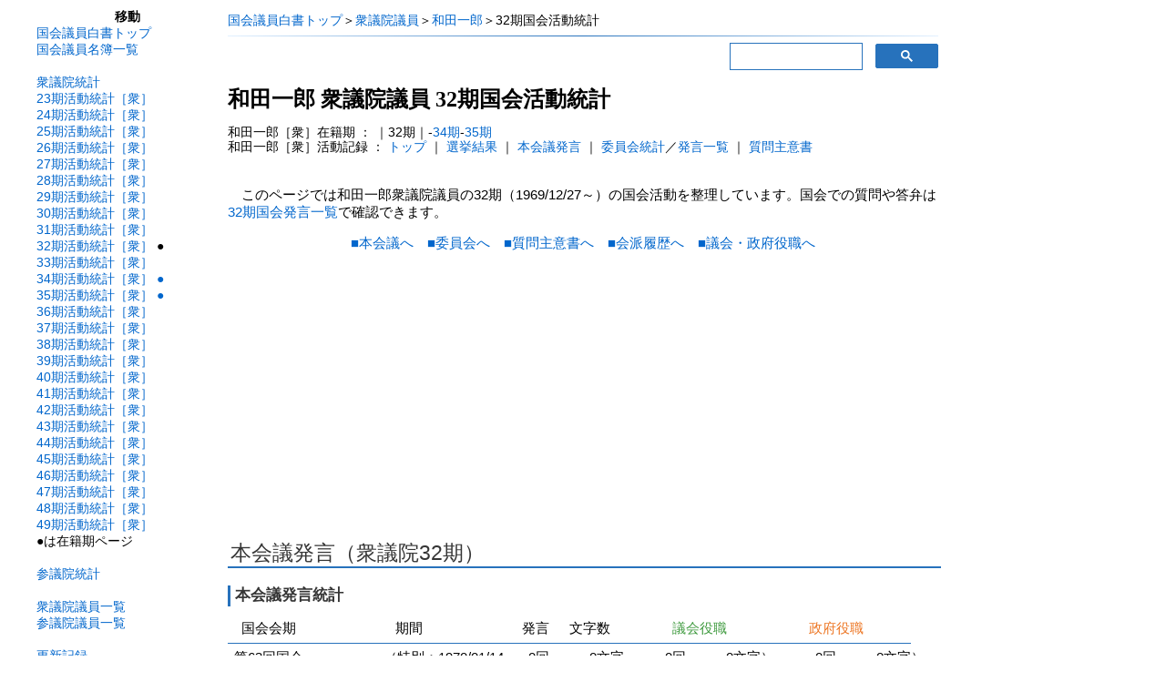

--- FILE ---
content_type: text/html
request_url: https://kokkai.sugawarataku.net/giin/r32/kr3201374.html
body_size: 6601
content:
<html><head><meta http-equiv="Content-Type" content="text/html; charset=Shift_JIS"><meta name="description" content="和田一郎衆議院議員の32期（1969/12/27～）での本会議発言、委員会出席・発言、質問主意書など国会活動の統計や、所属会派、役職就任履歴をまとめています。"><title>和田一郎 | 衆議院32期国会活動統計 | 国会議員白書</title><link rel="stylesheet" type="text/css" href="../../sen.css"><link rel="stylesheet" type="text/css" href="../../ktab.css"><meta name="viewport" content="width=device-width,initial-scale=1">

 <script async src="https://pagead2.googlesyndication.com/pagead/js/adsbygoogle.js?client=ca-pub-9384489884264940" crossorigin="anonymous"></script>
<!-- Global site tag (gtag.js) - Google Analytics -->
<script async src="https://www.googletagmanager.com/gtag/js?id=UA-161428622-1"></script>
<script>
  window.dataLayer = window.dataLayer || [];
  function gtag(){dataLayer.push(arguments);}
  gtag('js', new Date());
  gtag('config', 'UA-161428622-1');
</script></head><body><div id="fb-root"></div>
<script async defer crossorigin="anonymous" src="https://connect.facebook.net/ja_JP/sdk.js#xfbml=1&version=v12.0" nonce="5P2nVlHV"></script><div class="container"><div class="wrapper"><div class="lt"><div align="center" class="ltt">移動</div><a href="https://kokkai.sugawarataku.net/">国会議員白書トップ</a><br><a href="https://kokkai.sugawarataku.net/giin/menu.html">国会議員名簿一覧</a><br><br><a href="https://kokkai.sugawarataku.net/giin/rranking.html">衆議院統計</a><br><a href="../strl023.html">23期活動統計［衆］ </a><br><a href="../strl024.html">24期活動統計［衆］ </a><br><a href="../strl025.html">25期活動統計［衆］ </a><br><a href="../strl026.html">26期活動統計［衆］ </a><br><a href="../strl027.html">27期活動統計［衆］ </a><br><a href="../strl028.html">28期活動統計［衆］ </a><br><a href="../strl029.html">29期活動統計［衆］ </a><br><a href="../strl030.html">30期活動統計［衆］ </a><br><a href="../strl031.html">31期活動統計［衆］ </a><br><a href="../strl032.html">32期活動統計［衆］ </a> ●<br><a href="../strl033.html">33期活動統計［衆］ </a><br><a href="../strl034.html">34期活動統計［衆］ </a> <a href="../r34/kr3401374.html">●</a><br><a href="../strl035.html">35期活動統計［衆］ </a> <a href="../r35/kr3501374.html">●</a><br><a href="../strl036.html">36期活動統計［衆］ </a><br><a href="../strl037.html">37期活動統計［衆］ </a><br><a href="../strl038.html">38期活動統計［衆］ </a><br><a href="../strl039.html">39期活動統計［衆］ </a><br><a href="../strl040.html">40期活動統計［衆］ </a><br><a href="../strl041.html">41期活動統計［衆］ </a><br><a href="../strl042.html">42期活動統計［衆］ </a><br><a href="../strl043.html">43期活動統計［衆］ </a><br><a href="../strl044.html">44期活動統計［衆］ </a><br><a href="../strl045.html">45期活動統計［衆］ </a><br><a href="../strl046.html">46期活動統計［衆］ </a><br><a href="../strl047.html">47期活動統計［衆］ </a><br><a href="../strl048.html">48期活動統計［衆］ </a><br><a href="../strl049.html">49期活動統計［衆］ </a><br>●は在籍期ページ<br><br><a href="https://kokkai.sugawarataku.net/giin/cgikai.html">参議院統計</a><br><br><a href="https://kokkai.sugawarataku.net/giin/rgiin.html">衆議院議員一覧</a><br><a href="https://kokkai.sugawarataku.net/giin/cgiin.html">参議院議員一覧</a><br><br><a href="https://kokkai.sugawarataku.net/update.html">更新記録</a><br><a href="https://kokkai.sugawarataku.net/about.html">国会議員白書について</a><br><a href="https://kokkai.sugawarataku.net/attendance.html">国会議員の出席率</a><br><a href="http://blog.sugawarataku.net" target="_blank">ブログ</a><br><hr class="grd1">
<br>
■著書<br><font color="#ff0000">2022年3月新刊</font><br><a href="https://www.amazon.co.jp/%E3%83%87%E3%83%BC%E3%82%BF%E5%88%86%E6%9E%90%E8%AA%AD%E8%A7%A3%E3%81%AE%E6%8A%80%E8%A1%93-%E4%B8%AD%E5%85%AC%E6%96%B0%E6%9B%B8%E3%83%A9%E3%82%AF%E3%83%AC-756-%E8%8F%85%E5%8E%9F-%E7%90%A2/dp/4121507568?&linkCode=li2&tag=kokhak-22&linkId=a29726acc43292f6222fb5171c10baf8&language=ja_JP&ref_=as_li_ss_il" target="_blank"><img border="0" src="//ws-fe.amazon-adsystem.com/widgets/q?_encoding=UTF8&ASIN=4121507568&Format=_SL160_&ID=AsinImage&MarketPlace=JP&ServiceVersion=20070822&WS=1&tag=kokhak-22&language=ja_JP" width="101" height="160"></a><img src="https://ir-jp.amazon-adsystem.com/e/ir?t=kokhak-22&language=ja_JP&l=li2&o=9&a=4121507568" width="1" height="1" border="0" alt="" style="border:none !important; margin:0px !important;" />
<br><a target="_blank" href="https://amzn.to/3I9VVTV">データ分析読解の技術</a><br>
<br><a target="_blank" href="https://www.amazon.co.jp/gp/product/4766426940/ref=as_li_tl?ie=UTF8&camp=247&creative=1211&creativeASIN=4766426940&linkCode=as2&tag=kokhak-22&linkId=3097b8d8e5fb1b90dd1527112887e934">日本は「右傾化」したのか</a><img src="//ir-jp.amazon-adsystem.com/e/ir?t=kokhak-22&l=am2&o=9&a=4766426940" width="1" height="1" border="0" alt="" style="border:none !important; margin:0px !important;" />
<br><a href="https://www.amazon.co.jp/gp/product/430922766X/ref=as_li_tl?ie=UTF8&tag=kokhak-22&camp=247&creative=1211&linkCode=as2&creativeASIN=430922766X&linkId=41d8211e3835fdf3df4d91b003179bc2" target="_blank">平成史【完全版】</a>
<br><a href="https://www.amazon.co.jp/gp/product/4000240501/ref=as_li_qf_sp_asin_il_tl?ie=UTF8&camp=247&creative=1211&creativeASIN=4000240501&linkCode=as2&tag=kokhak-22" target="_blank">徹底検証・安倍政治</a>
<br><a href="https://www.amazon.co.jp/gp/product/433403537X/ref=as_li_qf_sp_asin_tl?ie=UTF8&camp=247&creative=1211&creativeASIN=433403537X&linkCode=as2&tag=kokhak-22" target="_blank">世論の曲解</a>
<br><a href="https://www.amazon.co.jp/gp/product/4326351578/ref=as_li_tf_tl?ie=UTF8&camp=247&creative=1211&creativeASIN=4326351578&linkCode=as2&tag=kokhak-22" target="_blank">「政治主導」の教訓</a>
<br><a href="https://www.amazon.co.jp/gp/product/4326351470/ref=as_li_tf_tl?ie=UTF8&camp=247&creative=1211&creativeASIN=4326351470&linkCode=as2&tag=kokhak-22" target="_blank">変貌する日本政治</a>
</div><div class="giin"><div class="p2" align="left"><a href="https://kokkai.sugawarataku.net/">国会議員白書トップ</a>＞<a href="https://kokkai.sugawarataku.net/giin/rgiin.html">衆議院議員</a>＞<a href="https://kokkai.sugawarataku.net/giin/r01374.html">和田一郎</a>＞32期国会活動統計</div><hr class="grd1"><div class="p2">
<div class="search">
<script async src='https://cse.google.com/cse.js?cx=partner-pub-9384489884264940:9938660855'></script><div class="gcse-searchbox-only"></div>
</div><h1 id="top">和田一郎 衆議院議員 <br class="hc7">32期国会活動統計</h1>和田一郎［衆］在籍期 ： ｜32期｜-<a  href="../r34/kr3401374.html">34期</a>-<a  href="../r35/kr3501374.html">35期</a><br>和田一郎［衆］活動記録 ： <a href="../r01374.html">トップ</a> ｜ <a href="../err01374.html">選挙結果</a> ｜ <a href="../hhr01374.html">本会議発言</a> ｜ <a href="../ihr01374.html">委員会統計</a>／<a href="../iir01374.html">発言一覧</a> ｜ <a href="../ssr01374.html">質問主意書</a></div><br><p class="hb">このページでは和田一郎衆議院議員の32期（1969/12/27～）の国会活動を整理しています。国会での質問や答弁は<a href="khr3201374.html">32期国会発言一覧</a>で確認できます。<br></p><div align="center"><a href="#hnk">■本会議へ</a>　<a href="#ink">■委員会へ</a>　<a href="#sss">■質問主意書へ</a>　<a href="#kih">■会派履歴へ</a>　<a href="#yak">■議会・政府役職へ</a></div><br class="ex2"><a id="hnk"></a>
<style>.ad_slot1{min-height: 200px;}</style>
<ins class="adsbygoogle ad_slot1"
     style="display:block; text-align:center;"
     data-ad-layout="in-article"
     data-ad-format="fluid"
     data-ad-client="ca-pub-9384489884264940"
     data-ad-slot="3509952210"></ins>
<script>
     (adsbygoogle = window.adsbygoogle || []).push({});
</script><h2>本会議発言（衆議院32期）</h2><h3>本会議発言統計</h3><div class="m7"><div class="hktop1">国会会期</div><div class="hktop2">期間</div><div class="hktop3">発言</div><div class="hktop4">文字数</div><div class="hktop5"><div class="gkcl">議会役職</div></div><div class="hktop5"><div class="sfcl">政府役職</div></div><br><div class="hk5"><hr class="hrt"></div><br><div class="hk1">第63回国会</div><div class="hk2">（特別：1970/01/14-1970/05/13）</div><div class="hk3">0回</div><div class="hk4">0文字</div><br class="hc7"><div class="hk1a">　（<span class="hc7 gkcl">うち議会役職</span></div><div class="hk3">0回</div><div class="hk4">0文字</div>）<br class="hc7"><div class="hk1a">　（<span class="hc7 sfcl">うち政府役職</span></div><div class="hk3">0回</div><div class="hk4">0文字</div>）<br><div class="hk1">第64回国会</div><div class="hk2">（臨時：1970/11/24-1970/12/18）</div><div class="hk3">0回</div><div class="hk4">0文字</div><br class="hc7"><div class="hk1a">　（<span class="hc7 gkcl">うち議会役職</span></div><div class="hk3">0回</div><div class="hk4">0文字</div>）<br class="hc7"><div class="hk1a">　（<span class="hc7 sfcl">うち政府役職</span></div><div class="hk3">0回</div><div class="hk4">0文字</div>）<br><div class="hk1"><a href="khr3201374.html#h65">第65回国会</a></div><div class="hk2">（通常：1970/12/26-1971/05/24）</div><div class="hk3">1回</div><div class="hk4">3037文字</div><br class="hc7"><div class="hk1a">　（<span class="hc7 gkcl">うち議会役職</span></div><div class="hk3">0回</div><div class="hk4">0文字</div>）<br class="hc7"><div class="hk1a">　（<span class="hc7 sfcl">うち政府役職</span></div><div class="hk3">0回</div><div class="hk4">0文字</div>）<br><div class="hk1">第66回国会</div><div class="hk2">（臨時：1971/07/14-1971/07/24）</div><div class="hk3">0回</div><div class="hk4">0文字</div><br class="hc7"><div class="hk1a">　（<span class="hc7 gkcl">うち議会役職</span></div><div class="hk3">0回</div><div class="hk4">0文字</div>）<br class="hc7"><div class="hk1a">　（<span class="hc7 sfcl">うち政府役職</span></div><div class="hk3">0回</div><div class="hk4">0文字</div>）<br><div class="hk1">第67回国会</div><div class="hk2">（臨時：1971/10/16-1971/12/27）</div><div class="hk3">0回</div><div class="hk4">0文字</div><br class="hc7"><div class="hk1a">　（<span class="hc7 gkcl">うち議会役職</span></div><div class="hk3">0回</div><div class="hk4">0文字</div>）<br class="hc7"><div class="hk1a">　（<span class="hc7 sfcl">うち政府役職</span></div><div class="hk3">0回</div><div class="hk4">0文字</div>）<br><div class="hk1">第68回国会</div><div class="hk2">（通常：1971/12/29-1972/06/16）</div><div class="hk3">0回</div><div class="hk4">0文字</div><br class="hc7"><div class="hk1a">　（<span class="hc7 gkcl">うち議会役職</span></div><div class="hk3">0回</div><div class="hk4">0文字</div>）<br class="hc7"><div class="hk1a">　（<span class="hc7 sfcl">うち政府役職</span></div><div class="hk3">0回</div><div class="hk4">0文字</div>）<br><div class="hk1">第69回国会</div><div class="hk2">（臨時：1972/07/06-1972/07/12）</div><div class="hk3">0回</div><div class="hk4">0文字</div><br class="hc7"><div class="hk1a">　（<span class="hc7 gkcl">うち議会役職</span></div><div class="hk3">0回</div><div class="hk4">0文字</div>）<br class="hc7"><div class="hk1a">　（<span class="hc7 sfcl">うち政府役職</span></div><div class="hk3">0回</div><div class="hk4">0文字</div>）<br><div class="hk1">第70回国会</div><div class="hk2">（臨時：1972/10/27-1972/11/13）</div><div class="hk3">0回</div><div class="hk4">0文字</div><br class="hc7"><div class="hk1a">　（<span class="hc7 gkcl">うち議会役職</span></div><div class="hk3">0回</div><div class="hk4">0文字</div>）<br class="hc7"><div class="hk1a">　（<span class="hc7 sfcl">うち政府役職</span></div><div class="hk3">0回</div><div class="hk4">0文字</div>）<br><div class="hk5"><hr class="hrt"></div><br><div class="hk1">32期通算</div><div class="hk2">（1969/12/27-1972/12/09）</div><div class="hk3">1回</div><div class="hk4">3037文字</div><br class="hc7"><div class="hk1a">　（<span class="hc7 gkcl">うち議会役職</span></div><div class="hk3">0回</div><div class="hk4">0文字</div>）<br class="hc7"><div class="hk1a">　（<span class="hc7 sfcl">うち政府役職</span></div><div class="hk3">0回</div><div class="hk4">0文字</div>）<br></div><p class="ap1">※「議会役職」は議長、副議長など国会の役職、「政府役職」は大臣などの内閣、政府関係の役職が記録に付されていた場合を集計しています。</p><br><h3>本会議発言時役職</h3><div class="m7">　期間中、衆議院本会議での議会役職、政府役職の立場からの発言なし。</div><br><br><div class="p2" align="right"><a href="khr3201374.html#hnk">32期本会議発言一覧へ</a></div><div class="p2" align="right">和田一郎［衆］<a href="../hhr01374.html">本会議発言</a>（全期間）<br class="hc7"> ｜32期｜-<a  href="../r34/kr3401374.html#hnk">34期</a>-<a  href="../r35/kr3501374.html#hnk">35期</a></div><br><div align="right"><a href="#top">■ページ上部へ</a></div><br class="ex2"><a id="ink"></a><h2>委員会・各種会議（衆議院32期）</h2><h3>委員会出席・発言数</h3><div class="m7"><div class="itop1">国会会期</div><div class="itop2">出席</div><div class="itop6"><div class="gkcl">幹部</div></div><div class="itop2">発言</div><div class="itop6"><div class="gkcl">議会</div></div><div class="itop6"><div class="sfcl">政府</div></div><div class="itop3">文字数</div><div class="itop3"><div class="gkcl">　議会</div></div><div class="itop3"><div class="sfcl">　政府</div></div><br><div class="ic4"><hr class="hrt"></div><div class="ic1"><a href="khr3201374.html#i63">第63回国会</a></div><div class="ic2">32回</div><div class="ic6">（0回）</div><div class="ic2">13回</div><div class="ic6">（0回</div><div class="ic6">0回）</div><div class="ic3">63047文字</div><div class="ic3">（0文字</div><div class="ic3">0文字）</div><br><div class="ic1"><a href="khr3201374.html#i64">第64回国会</a></div><div class="ic2">8回</div><div class="ic6">（0回）</div><div class="ic2">4回</div><div class="ic6">（0回</div><div class="ic6">0回）</div><div class="ic3">18586文字</div><div class="ic3">（0文字</div><div class="ic3">0文字）</div><br><div class="ic1"><a href="khr3201374.html#i65">第65回国会</a></div><div class="ic2">28回</div><div class="ic6">（0回）</div><div class="ic2">15回</div><div class="ic6">（0回</div><div class="ic6">0回）</div><div class="ic3">73942文字</div><div class="ic3">（0文字</div><div class="ic3">0文字）</div><br><div class="ic1"><a href="khr3201374.html#i66">第66回国会</a></div><div class="ic2">5回</div><div class="ic6">（0回）</div><div class="ic2">5回</div><div class="ic6">（0回</div><div class="ic6">0回）</div><div class="ic3">18471文字</div><div class="ic3">（0文字</div><div class="ic3">0文字）</div><br><div class="ic1">第67回国会</div><div class="ic2">1回</div><div class="ic6">（0回）</div><div class="ic2">0回</div><div class="ic6">（0回</div><div class="ic6">0回）</div><div class="ic3">0文字</div><div class="ic3">（0文字</div><div class="ic3">0文字）</div><br><div class="ic1"><a href="khr3201374.html#i68">第68回国会</a></div><div class="ic2">39回</div><div class="ic6">（6回）</div><div class="ic2">12回</div><div class="ic6">（0回</div><div class="ic6">0回）</div><div class="ic3">52478文字</div><div class="ic3">（0文字</div><div class="ic3">0文字）</div><br><div class="ic1"><a href="khr3201374.html#i69">第69回国会</a></div><div class="ic2">8回</div><div class="ic6">（5回）</div><div class="ic2">1回</div><div class="ic6">（0回</div><div class="ic6">0回）</div><div class="ic3">3113文字</div><div class="ic3">（0文字</div><div class="ic3">0文字）</div><br><div class="ic1"><a href="khr3201374.html#i70">第70回国会</a></div><div class="ic2">3回</div><div class="ic6">（2回）</div><div class="ic2">1回</div><div class="ic6">（0回</div><div class="ic6">0回）</div><div class="ic3">4912文字</div><div class="ic3">（0文字</div><div class="ic3">0文字）</div><br><div class="ic4"><hr class="hrt"></div><div class="ic1">32期通算</div><div class="ic2">124回</div><div class="ic6">（13回）</div><div class="ic2">51回</div><div class="ic6">（0回</div><div class="ic6">0回）</div><div class="ic3">234549文字</div><div class="ic3">（0文字</div><div class="ic3">0文字）</div><br></div><p class="ap1">※出席数は委員としての出席を数えています。大臣、政府委員など委員以外の立場での出席は含まれません。「幹部」は委員長、委員長代理理事、委員長代理、理事として出席した場合を数えています。発言数、発言文字数には大臣など委員以外の立場での発言を含みます。「議会」は委員長などの議会内の幹部役職の立場での発言、「政府」は大臣などの内閣、政府の立場での発言を集計しています。</p><br class="hc7"><span class="ex1">※画面が狭いためデータの一部を表示していません。</span><div class="p2" align="right"><a href="khr3201374.html#ink">32期委員会発言一覧へ</a></div><h3>各種会議出席・発言数</h3><p class="ap1">※本会議、常任委員会、特別委員会以外の集計可能な各種会議について集計したものです。具体的には、小委員会、分科会、公聴会、調査会、審査会などです。</p><div class="m7"><div class="itop1">国会会期</div><div class="itop2">出席</div><div class="itop6"><div class="gkcl">幹部</div></div><div class="itop2">発言</div><div class="itop6"><div class="gkcl">議会</div></div><div class="itop6"><div class="sfcl">政府</div></div><div class="itop3">文字数</div><div class="itop3"><div class="gkcl">　議会</div></div><div class="itop3"><div class="sfcl">　政府</div></div><br><div class="ic4"><hr class="hrt"></div><div class="ic1"><a href="khr3201374.html#k63">第63回国会</a></div><div class="ic2">1回</div><div class="ic6">（0回）</div><div class="ic2">1回</div><div class="ic6">（0回</div><div class="ic6">0回）</div><div class="ic3">4047文字</div><div class="ic3">（0文字</div><div class="ic3">0文字）</div><br><div class="ic1"><a href="khr3201374.html#k65">第65回国会</a></div><div class="ic2">3回</div><div class="ic6">（0回）</div><div class="ic2">2回</div><div class="ic6">（0回</div><div class="ic6">0回）</div><div class="ic3">8584文字</div><div class="ic3">（0文字</div><div class="ic3">0文字）</div><br><div class="ic1"><a href="khr3201374.html#k68">第68回国会</a></div><div class="ic2">3回</div><div class="ic6">（0回）</div><div class="ic2">1回</div><div class="ic6">（0回</div><div class="ic6">0回）</div><div class="ic3">3329文字</div><div class="ic3">（0文字</div><div class="ic3">0文字）</div><br><div class="ic1">第69回国会</div><div class="ic2">3回</div><div class="ic6">（0回）</div><div class="ic2">0回</div><div class="ic6">（0回</div><div class="ic6">0回）</div><div class="ic3">0文字</div><div class="ic3">（0文字</div><div class="ic3">0文字）</div><br><div class="ic4"><hr class="hrt"></div><div class="ic1">32期通算</div><div class="ic2">10回</div><div class="ic6">（0回）</div><div class="ic2">4回</div><div class="ic6">（0回</div><div class="ic6">0回）</div><div class="ic3">15960文字</div><div class="ic3">（0文字</div><div class="ic3">0文字）</div><br></div><p class="ap1">※出席数は会議の構成員としての出席を数えています。大臣、政府委員など構成員以外の立場での出席は含まれません。「幹部」はその会議の幹部として出席した場合を数えています。発言数、発言文字数には大臣など構成員以外の立場での発言を含みます。「議会」はその会議の長などの議会内の幹部役職の立場での発言、「政府」は大臣などの内閣、政府の立場での発言を集計しています。一部会議の出席は未集計です。</p><br class="hc7"><span class="ex1">※画面が狭いためデータの一部を表示していません。</span><div class="p2" align="right"><a href="khr3201374.html#kkg">32期各種会議発言一覧へ</a></div><h3>委員会別出席・発言統計</h3><div class="m7"><div class="it1">順位</div><div class="it2">出席</div><div class="it6"><div class="gkcl">幹部</div></div><div class="it3">発言</div><div class="it6"><div class="gkcl">議会</div></div><div class="it6"><div class="sfcl">政府</div></div><div class="it4">委員会名</div><br><div class="it5"><hr class="hrt"></div><br class="hc7"><div class="it1">1位</div><div class="it2">109回</div><div class="it6">（0回）</div><div class="it3">51回</div><div class="it6">（0回</div><div class="it6">0回）</div><div class="it4">地方行政委員会</div><br><div class="it1">2位</div><div class="it2">13回</div><div class="it6">（13回）</div><div class="it3">0回</div><div class="it6">（0回</div><div class="it6">0回）</div><div class="it4">災害対策特別委員会</div><br><div class="it1">3位</div><div class="it2">2回</div><div class="it6">（0回）</div><div class="it3">0回</div><div class="it6">（0回</div><div class="it6">0回）</div><div class="it4">予算委員会</div><br><div class="it5"><hr class="hrt"></div></div><p class="ap1">※委員以外の発言者は出席数にカウントされないため、発言数が出席数よりも多くなることがあります。</p><span class="ex1">※画面が狭いためデータの一部を表示していません。</span><div class="p2" align="right"><a href="khr3201374.html#ink">32期委員会発言一覧へ</a></div><h3>各種会議別出席・発言統計</h3><div class="m7"><div class="it1">順位</div><div class="it2">出席</div><div class="it6"><div class="gkcl">幹部</div></div><div class="it3">発言</div><div class="it6"><div class="gkcl">議会</div></div><div class="it6"><div class="sfcl">政府</div></div><div class="it4">各種会議名</div><br><div class="it5"><hr class="hrt"></div><div class="it1">1位</div><div class="it2">3回</div><div class="it6">（0回）</div><div class="it3">0回</div><div class="it6">（0回</div><div class="it6">0回）</div><div class="it4">災害対策特別委員会災害対策の基本問題に関する小委員会</div><br><div class="it1">2位</div><div class="it2">2回</div><div class="it6">（0回）</div><div class="it3">2回</div><div class="it6">（0回</div><div class="it6">0回）</div><div class="it4">予算委員会第四分科会</div><br><div class="it1">2位</div><div class="it2">2回</div><div class="it6">（0回）</div><div class="it3">0回</div><div class="it6">（0回</div><div class="it6">0回）</div><div class="it4">地方行政委員会地方公営企業に関する小委員会</div><br><div class="it1">4位</div><div class="it2">1回</div><div class="it6">（0回）</div><div class="it3">1回</div><div class="it6">（0回</div><div class="it6">0回）</div><div class="it4">予算委員会第五分科会</div><br><div class="it1">4位</div><div class="it2">1回</div><div class="it6">（0回）</div><div class="it3">0回</div><div class="it6">（0回</div><div class="it6">0回）</div><div class="it4">地方行政委員会消防に関する小委員会</div><br><div class="it1">4位</div><div class="it2">1回</div><div class="it6">（0回）</div><div class="it3">1回</div><div class="it6">（0回</div><div class="it6">0回）</div><div class="it4">予算委員会第三分科会</div><br><div class="it5"><hr class="hrt"></div></div><p class="ap1">※委員以外の発言者は出席数にカウントされないため、発言数が出席数よりも多くなることがあります。</p><span class="ex1">※画面が狭いためデータの一部を表示していません。</span><div class="p2" align="right"><a href="khr3201374.html#kkg">32期各種会議発言一覧へ</a></div><h3>委員会委員長経験</h3><div class="m7">　期間中、委員長経験なし。</div><p class="ap1">※開催された委員会に委員長として出席した場合を委員長経験として数えています。記録上委員長に就任していても、該当委員会が開催されなかった場合や一度も出席しなかった場合には経験なしとなっています。</p><br><h3>委員会委員長代理経験</h3><div class="m7">　期間中、委員長代理経験なし。</div><p class="ap1">※開催された委員会に委員長代理、委員長代理理事として出席した場合を委員長代理経験として数えています。記録上これら役職に就任していても、該当委員会が開催されなかった場合や一度も出席しなかった場合には経験なしとなっています。</p><br><h3>委員会理事経験</h3><b>災害対策特別委員会</b>（第68回国会）<br><b>災害対策特別委員会</b>（第69回国会）<br><b>災害対策特別委員会</b>（第70回国会）<br><p class="ap1">※開催された委員会に理事として出席した場合を理事経験として数えています。記録上理事に就任していても、該当委員会が開催されなかった場合や一度も出席しなかった場合には経験なしとなっています。</p><br><h3>各種会議役職経験</h3><div class="m7">　期間中、各種会議役職経験なし。</div><p class="ap1">※開催された各種会議にその会議の役職として出席した場合を各種会議役職経験として数えています。記録上役職に就任していても、該当会議が開催されなかった場合や一度も出席しなかった場合には経験なしとなっています。</p><div class="p2" align="right"><a href="khr3201374.html#ink">32期委員会発言一覧へ</a></div><div class="p2" align="right"><a href="khr3201374.html#kkg">32期各種会議発言一覧へ</a></div><div class="p2" align="right">和田一郎［衆］<a href="../ihr01374.html">委員会統計</a>／<a href="../iir01374.html">発言一覧</a>（全期間）<br class="hc7"> ｜32期｜-<a  href="../r34/kr3401374.html#ink">34期</a>-<a  href="../r35/kr3501374.html#ink">35期</a></div><br><div align="right"><a href="#top">■ページ上部へ</a></div><a id="sss"></a>

<!-- 議員中 -->
<ins class="adsbygoogle ad_slot1"
     style="display:block"
     data-ad-client="ca-pub-9384489884264940"
     data-ad-slot="6213962458"
     data-ad-format="auto"></ins>
<script>
(adsbygoogle = window.adsbygoogle || []).push({});
</script><h2>質問主意書（衆議院32期）</h2><h3>質問主意書提出数</h3>　期間中に提出した質問主意書なし。<span class="ex1">※画面が狭いためデータの一部を表示していません。</span><br><br><h3>質問主意書・政府答弁書一覧</h3><div class="m7">　期間中に提出した質問主意書なし。</div><br><div class="p2" align="right">和田一郎［衆］<a href="../ssr01374.html">質問主意書</a>（全期間）<br class="hc7"> ｜32期｜-<a  href="../r34/kr3401374.html#sss">34期</a>-<a  href="../r35/kr3501374.html#sss">35期</a></div><div align="right"><a href="#top">■ページ上部へ</a></div><br><h2 id="kih">会派履歴（衆議院32期 ※参考情報）</h2><span class="hky3">公明党</span><span class="m6"> （第63回国会、初出日付：1970/03/17、会議録より）</span><br><span class="hky3">公明党</span><span class="m6"> （第64回国会、初出日付：1970/12/04、会議録より）</span><br><span class="hky3">公明党</span><span class="m6"> （第65回国会、初出日付：1971/02/05、会議録より）</span><br><span class="hky3">公明党</span><span class="m6"> （第66回国会、初出日付：1971/07/23、会議録より）</span><br><span class="hky3">公明党</span><span class="m6"> （第68回国会、初出日付：1972/03/16、会議録より）</span><br><span class="hky3">公明党</span><span class="m6"> （第69回国会、初出日付：1972/08/11、会議録より）</span><br><span class="hky3">公明党</span><span class="m6"> （第70回国会、初出日付：1972/11/08、会議録より）</span><br><p class="ap1">※このデータは、議員の本会議、委員会等での発言時と、質問主意書（2000年7月以降）提出時の記録から作成しています。そのため、議員がこれらの活動を行わなかった場合には会派は記録されません。会派への所属期間が短い場合、会派の存続期間が短い場合、会派名称が短期間で変更される場合なども、所属会派が記録されない可能性が高くなります。また、会議録の不正確なデータを修正していないため、会派移動を繰り返したような履歴が表示されることがあります。</p><br><h2 id="yak">議会・政府役職（衆議院32期 ※参考情報）</h2><div class="m7">　期間中に国会での議会役職、政府役職の立場からの発言記録なし。</div><p class="ap1">※このデータは、国会会議録検索システムの発言データに付随する情報を元に補完、修正して作成しています。重要役職に就いていた場合でも、衆議院での発言がない場合には記録なしとなります。発言回数が膨大なため誤記録の絶対数が多く、また修正を機械的に行っているため、粗いデータとなっています。委員会の委員長など委員会、各種会議の役職については、出席データを元に作成している<a href="#ink">委員会のデータ</a>を参照して下さい。</p><div align="right"><a href="#top">■ページ上部へ</a></div><br class="ex2"><div align="center"><a href="#hnk">■本会議へ</a>　<a href="#ink">■委員会へ</a>　<a href="#sss">■質問主意書へ</a>　<a href="#kih">■会派履歴へ</a>　<a href="#yak">■議会・政府役職へ</a></div><p class="indent1">※このページのデータは<a href="https://kokkai.ndl.go.jp/" target="_blank">国会会議録検索システム</a>、<a href="https://www.shugiin.go.jp/" target="_blank">衆議院ウェブサイト</a>で公開されている情報を元に作成しています。</p><div align="right" class="m7">データ更新日：2023/02/05</div><br><div class="p2">情報検索 ： <a href="https://www.google.co.jp/search?q=和田一郎 + 衆議院議員" target="_blank">google検索（和田一郎）</a> ｜ <a href="https://iss.ndl.go.jp/books?any=%E5%92%8C%E7%94%B0%E4%B8%80%E9%83%8E" target="_blank">国立国会図書館サーチ（和田一郎）</a> ｜ <a href="https://www.amazon.co.jp/gp/search?ie=UTF8&field-keywords=%E5%92%8C%E7%94%B0%E4%B8%80%E9%83%8E&tag=kokhak-22&index=aps&linkCode=ur2&camp=247&creative=1211" target="_blank">Amazon書籍等（和田一郎）</a></div><div class="p2">和田一郎［衆］在籍期 ： ｜32期｜-<a  href="../r34/kr3401374.html">34期</a>-<a  href="../r35/kr3501374.html">35期</a><br>和田一郎［衆］活動記録 ： <a href="../r01374.html">トップ</a> ｜ <a href="../err01374.html">選挙結果</a> ｜ <a href="../hhr01374.html">本会議発言</a> ｜ <a href="../ihr01374.html">委員会統計</a>／<a href="../iir01374.html">発言一覧</a> ｜ <a href="../ssr01374.html">質問主意書</a><br></div><br>　32期在籍の他の議員はこちら→<a href="../rl032.html" target="_blank">32期衆議院議員（五十音順）</a>　<a href="../erl032.html" target="_blank">32期衆議院議員（選挙区順）</a>　<a href="../strl032.html">32期衆議院統計</a><br><br><div align="center">
<a href="https://twitter.com/share" class="twitter-share-button" data-lang="ja">ツイート</a>
<script>!function(d,s,id){var js,fjs=d.getElementsByTagName(s)[0];if(!d.getElementById(id)){js=d.createElement(s);js.id=id;js.async = true;js.src="//platform.twitter.com/widgets.js";fjs.parentNode.insertBefore(js,fjs);}}(document,"script","twitter-wjs");</script><div class="fb-share-button" data-href="https://kokkai.sugawarataku.net/giin/r32/kr3201374.html" data-layout="button_count" data-size="small"><a target="_blank" href="https://www.facebook.com/sharer/sharer.php?u=https%3A%2F%2Fkokkai.sugawarataku.net%2Fgiin%2Fr32%2Fkr3201374.html&amp;src=sdkpreparse" class="fb-xfbml-parse-ignore">シェア</a></div></div><br>
<div class="ct1">〔サイト内移動〕<br>
<a href="https://kokkai.sugawarataku.net/">国会議員白書トップ</a> ｜ <a href="https://kokkai.sugawarataku.net/about.html">国会議員白書について</a> ｜ <a href="https://kokkai.sugawarataku.net/attendance.html">国会議員の出席率</a> ｜ <a href="https://kokkai.sugawarataku.net/update.html">更新記録</a><br>
<a href="https://kokkai.sugawarataku.net/giin/menu.html">国会議員名簿一覧</a> ｜ <a href="https://kokkai.sugawarataku.net/giin/rgiin.html">衆議院議員一覧</a> ｜ <a href="https://kokkai.sugawarataku.net/giin/cgiin.html">参議院議員一覧</a><br><a href="https://kokkai.sugawarataku.net/giin/rranking.html">衆議院議員国会活動ランキング（全期間）</a> </div><br><div align="center" class="ex3"><div class="ex5"><a href="https://www.amazon.co.jp/%E3%83%87%E3%83%BC%E3%82%BF%E5%88%86%E6%9E%90%E8%AA%AD%E8%A7%A3%E3%81%AE%E6%8A%80%E8%A1%93-%E4%B8%AD%E5%85%AC%E6%96%B0%E6%9B%B8%E3%83%A9%E3%82%AF%E3%83%AC-756-%E8%8F%85%E5%8E%9F-%E7%90%A2/dp/4121507568?&linkCode=li2&tag=kokhak-22&linkId=a29726acc43292f6222fb5171c10baf8&language=ja_JP&ref_=as_li_ss_il" target="_blank"><img border="0" src="//ws-fe.amazon-adsystem.com/widgets/q?_encoding=UTF8&ASIN=4121507568&Format=_SL160_&ID=AsinImage&MarketPlace=JP&ServiceVersion=20070822&WS=1&tag=kokhak-22&language=ja_JP"  width="101" height="160" ></a><img src="https://ir-jp.amazon-adsystem.com/e/ir?t=kokhak-22&language=ja_JP&l=li3&o=9&a=4121507568" width="1" height="1" border="0" alt="" style="border:none !important; margin:0px !important;" /></div><div class="ex4"><font color="#ff0000">当サイト運営者の新刊のお知らせ</font><br><a target="_blank" href="https://amzn.to/3I9VVTV">菅原琢『データ分析読解の技術』（中公新書ラクレ756）</a><br><br>【内容紹介】「データ分析ブーム」がもたらしたのは、怪しい“分析らしきもの”と、それに基づいた誤解や偏見……。本書では、「問題」「解説」を通して、データ分析の失敗例を紹介しながら、データを正しく読み解くための実践的な視点や方法、また、思考に役立つ基礎的な知識やコツを紹介していく。誤った分析をしないため、騙されないための、基本的・実践的な読解と思考の方法とは――。</div></div><br>

<ins class="adsbygoogle ad_slot1" style="display:block" data-matched-content-rows-num="3" data-matched-content-columns-num="2" data-ad-format="autorelaxed" data-matched-content-ui-type="text_card" data-ad-client="ca-pub-9384489884264940" data-ad-slot="8721501006"></ins>
<script>
(adsbygoogle = window.adsbygoogle || []).push({});
</script></div></div><div class="rt">

<!-- 議員横 -->
<ins class="adsbygoogle ad_slot1"
     style="display:block"
     data-ad-client="ca-pub-9384489884264940"
     data-ad-slot="6257251215"
     data-ad-format="auto"
     data-full-width-responsive="true"></ins>
<script>
     (adsbygoogle = window.adsbygoogle || []).push({});
</script></div></div></body></html>


--- FILE ---
content_type: text/html; charset=utf-8
request_url: https://www.google.com/recaptcha/api2/aframe
body_size: 112
content:
<!DOCTYPE HTML><html><head><meta http-equiv="content-type" content="text/html; charset=UTF-8"></head><body><script nonce="ZsNPPJpRpekxKAnHmDBKAA">/** Anti-fraud and anti-abuse applications only. See google.com/recaptcha */ try{var clients={'sodar':'https://pagead2.googlesyndication.com/pagead/sodar?'};window.addEventListener("message",function(a){try{if(a.source===window.parent){var b=JSON.parse(a.data);var c=clients[b['id']];if(c){var d=document.createElement('img');d.src=c+b['params']+'&rc='+(localStorage.getItem("rc::a")?sessionStorage.getItem("rc::b"):"");window.document.body.appendChild(d);sessionStorage.setItem("rc::e",parseInt(sessionStorage.getItem("rc::e")||0)+1);localStorage.setItem("rc::h",'1769399228992');}}}catch(b){}});window.parent.postMessage("_grecaptcha_ready", "*");}catch(b){}</script></body></html>